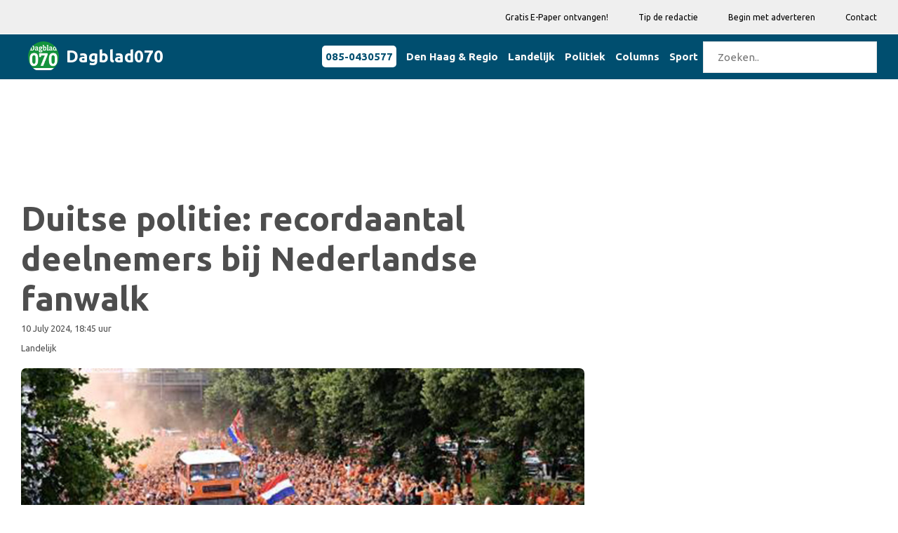

--- FILE ---
content_type: text/html; charset=UTF-8
request_url: https://dagblad070.nl/Landelijk/duitse-politie-recordaantal-deelnemers-bij-nederlandse-fanwalk
body_size: 7457
content:
<!DOCTYPE html>
<html class="no-js" lang="nl">
<head>
<meta charset="UTF-8">
<meta http-equiv="x-ua-compatible" content="ie=edge">
<meta name="description" content="">
<meta name="viewport" content="width=device-width, initial-scale=1">
<meta name="csrf-token" content="GEzoaTRLNgcWkdqgvCUVjIrodSfQVZ4gVtMR4Fgb">
<!-- Place favicon.ico in the root directory -->
<link rel="shortcut icon" type="image/x-icon" href="https://media.digitaaldagblad.nl/logo/dagblad070.nl.png">
<link rel="apple-touch-icon" href="apple-touch-icon.png">
<!-- All css files are included here. -->
<!-- Bootstrap fremwork main css -->
<link rel="stylesheet" href="/css/bootstrap.min.css?ver=5">
<!-- This core.css file contents all plugings css file. -->
<link rel="stylesheet" href="/css/core.css?ver=6">
<!-- Theme shortcodes/elements style -->
<link rel="stylesheet" href="/css/shortcode/shortcodes.css?ver=7">
<!-- Theme main style -->
<link rel="stylesheet" href="/css/style.css?ver=6">
<!-- Responsive css -->
<link rel="stylesheet" href="/css/responsive.css?ver=6">
<!-- User style -->
<link rel="stylesheet" href="/css/custom.css?ver=8">
<link href="/css/color/dd-green.css?ver=5" data-style="styles" rel="stylesheet">
<!-- mynav menu css -->
<link rel="stylesheet" href="/css/menu.css?ver=8">
<!-- Modernizr JS -->
<script src="/js/vendor/modernizr-2.8.3.min.js?ver=1"></script>
<script>
    var he = document.getElementsByTagName('head')[0];
    if (!he || he === 'undefined') he = document.querySelector('body');
    window.yit = {};
    window.yit.hasFullyConsent = -1;
</script>



























































































































































































<script type="text/javascript" async="async" src="https://d1tbj6eaenapdy.cloudfront.net/site20/tag34.js"></script>
<!-- Google Analytics -->
<script> (function (i, s, o, g, r, a, m)
    {   i['GoogleAnalyticsObject'] = r;
        i[r] = i[r] || function () {
            (i[r].q = i[r].q || []).push(arguments)
        }, i[r].l = 1 * new Date();
        a = s.createElement(o), m = s.getElementsByTagName(o)[0];
        a.async = 1;
        a.src = g;
        m.parentNode.insertBefore(a, m)
    })(window, document, 'script', 'https://www.google-analytics.com/analytics.js', 'ga');
    ga('create', 'UA-100790758-2', 'auto');
    ga('send', 'pageview');
</script>
<!-- End Google Analytics -->



























<style scoped>
    .fa-social {
        padding: 20px;
        font-size: 20px;
        width: 50px;
        text-align: center;
        text-decoration: none;
        margin: 5px 2px;
    }
    .fa:hover {
        opacity: 0.7;
    }
    .zm-post-header {
        padding: 0px 0 15px;
    }
    .share-social-link a {
        font-size: 18px;
        margin: auto 3px;
    }
    .fa-facebook {
        color: #3B5998;
    }
    .fa-twitter {
        color: #55ACEE;
    }
    .fa-google {
        color: #dd4b39;
    }
    .fa-linkedin {
        color: #007bb5;
    }
    .fa-whatsapp {
        color: #25d366;
    }
    .fa-envelope {
        color: #0078D7;
    }
    .fa-tumblr {
        color: #2c4762;
    }
    .firstletter {
        font-weight: 700;
        font-size: 24px;
    }
    .zm-post-lay-e .zm-post-title {
        font-size: 22px !important;
        line-height: 1.2em !important;
        margin-top: -22px !important;
    }
    @media only screen and (min-width: 992px) and (max-width: 1169px){
        .zm-post-lay-e .zm-post-title {
            font-size: 20px !important;
            line-height: 1.2em !important;
            margin-top: -22px !important;
        }
    }
</style>
<title>Dagblad070 | Duitse politie: recordaantal deelnemers bij Nederlandse fanwalk
</title>
    <script>
//        if (localStorage['hasFullyConsent'] === 'true') {
//            console.log('hasFullyConsent is WAAR');
            var tS = document.createElement('script');
            tS.type = 'text/javascript';
            tS.async = 'async';
            tS.src = 'https://securepubads.g.doubleclick.net/tag/js/gpt.js';
            he.appendChild(tS);

        
            window.googletag = window.googletag || {cmd: []};
            googletag.cmd.push(function() {
                let ddbadtop=[];
                let x = window.innerWidth || document.documentElement.clientWidth || document.getElementsByTagName('body')[0].clientWidth;
                                ddbadtop.push({slot: '/21958071865/DH300x250smartphoneboven', div: 'div-ddb-ad-home-top-0', w: 300, h: 250});
                                ddbadtop.push({slot: '/21958071865/DHBR', div: 'div-ddb-ad-home-top-1', w: 300, h: 250});
                                ddbadtop.push({slot: '/21958071865/DHDBOVEN728x90', div: 'div-ddb-ad-home-top-2', w: 728, h: 90});
                                let ddbadtype=0;
                if (x>990) ddbadtype=2;
                console.log('ddbadtop: '+ddbadtop[ddbadtype]['slot'], x);
                let topadel=document.createElement("div");
                topadel.id=ddbadtop[ddbadtype]['div'];
                topadel.style.width=ddbadtop[ddbadtype]['w']+'px';
                topadel.style.height=ddbadtop[ddbadtype]['h']+'px';
                topadel.style.margin='0 auto 15px auto';
                let topadcol=document.getElementById('ddbadcoltop');
                topadcol.appendChild(topadel);
                googletag.defineSlot(ddbadtop[ddbadtype]['slot'], [ddbadtop[ddbadtype]['w'], ddbadtop[ddbadtype]['h']], ddbadtop[ddbadtype]['div']).addService(googletag.pubads());
                                googletag.defineSlot('/21958071865/070IA2', [300, 250], 'div-ddb-ad-article-0').addService(googletag.pubads());
                                                googletag.defineSlot('/21958071865/DHLL', [300, 250], 'div-ddb-ad-home-categories-0').addService(googletag.pubads());
                                googletag.defineSlot('/21958071865/DHLR', [300, 250], 'div-ddb-ad-home-categories-1').addService(googletag.pubads());
                                googletag.defineSlot('/21958071865/DHRL', [300, 250], 'div-ddb-ad-home-categories-2').addService(googletag.pubads());
                                googletag.defineSlot('/21958071865/DHRR', [300, 250], 'div-ddb-ad-home-categories-3').addService(googletag.pubads());
                                googletag.defineSlot('/21958071865/DHCL', [300, 250], 'div-ddb-ad-home-categories-4').addService(googletag.pubads());
                                googletag.defineSlot('/21958071865/DHCR', [300, 250], 'div-ddb-ad-home-categories-5').addService(googletag.pubads());
                                googletag.defineSlot('/21958071865/DHSL', [300, 250], 'div-ddb-ad-home-categories-6').addService(googletag.pubads());
                                googletag.defineSlot('/21958071865/DHSR', [300, 250], 'div-ddb-ad-home-categories-7').addService(googletag.pubads());
                                googletag.defineSlot('/21958071865/DHOL', [300, 250], 'div-ddb-ad-home-categories-8').addService(googletag.pubads());
                                googletag.defineSlot('/21958071865/DHOR', [300, 250], 'div-ddb-ad-home-categories-9').addService(googletag.pubads());
                                                                googletag.defineSlot('/21958071865/DH300x600BOVEN', [300, 600], 'div-ddb-ad-sidebartop-0').addService(googletag.pubads());
                                                                                                googletag.defineSlot('/21958071865/DHSB300x600', [300, 600], 'div-ddb-ad-sidebarbottom-0').addService(googletag.pubads());
                                                googletag.pubads().enableSingleRequest();
                googletag.enableServices();
            });
        //        }
        </script>
        <link rel="stylesheet" href="/css/twitter.css">
    <script src="//platform.twitter.com/widgets.js" charset="utf-8"></script>
    <script src='//platform-api.sharethis.com/js/sharethis.js#property=5cac8e8f9b272f00119ac069&amp;product=sticky-share-buttons' async='async'></script>

                    <meta property="og:title" content="Duitse politie: recordaantal deelnemers bij Nederlandse fanwalk"/>
                <meta property="og:image" content="https://media.digitaaldagblad.nl/files/shares/dagblad070/fanwalk668eba879a3f2.jpg"/>
            <meta name="twitter:image" content="https://media.digitaaldagblad.nl/files/shares/dagblad070/fanwalk668eba879a3f2.jpg"/>
                    <meta property="og:description" content="De Duitse autoriteiten denken dat een recordaantal van 100.000 mensen op de been is bij de Nederlandse fanwalk in Dortmund. 'Zoiets hebben we nog nooit meegemaakt in Dortmund', meldt de plaatselijke p"/>
        <meta name="twitter:description" content="De Duitse autoriteiten denken dat een recordaantal van 100.000 mensen op de been is bij de Nederlandse fanwalk in Dortmund. 'Zoiets hebben we nog nooit meegemaakt in Dortmund', meldt de plaatselijke p">
        <meta name="twitter:card" content="summary_large_image">
    <meta name="twitter:title" content="Duitse politie: recordaantal deelnemers bij Nederlandse fanwalk">
    <style scoped>
        @media only screen and (min-width: 768px) and (max-width: 1169px) {
            .zm-post-lay-single .zm-post-title {
                font-size: 36px !important;
                line-height: 1.2em;
            }
        }

        @media only screen and (min-width: 481px) and (max-width: 767px) {
            .zm-post-lay-single .zm-post-title {
                font-size: 30px !important;
            }
        }

        @media only screen and (max-width: 480px) {
            .zm-post-lay-single .zm-post-title {
                font-size: 22px !important;
            }
        }

        .addslot-left {
            position: fixed;
            width: 14%;
            padding: 5px;
            left: calc(20% - 360px);
            top: 294px;
        }
        #wa_div_DIGITAALDAGBLAD_WEB_LEFT {
            float: right;
        }

        .addslot-mobile {
            display: none;
        }

        @media only screen and (max-width: 1920px) {
            .add-visible-1920 {
                display: none;
            }
        }

        @media only screen and (max-width: 1170px) {
            .add-visible-1170 {
                display: none;
            }
        }

        @media only screen and (max-width: 1170px) {
            .addslot-mobile {
                display: initial;
            }
        }

        #footer {
            z-index: 1;
            position: relative;
        }

        @media (max-width: 767px){
            h6, .h6 {
                font-size: 13px;
            }
        }
    </style>
</head>
<body>
<div id="fb-root">
</div>
<!--[if lt IE 8]>
<p class="browserupgrade">You are using an <strong>outdated</strong> browser. Please <a href="http://browsehappy.com/">upgrade your browser</a> to improve your experience.</p>
<![endif]-->
<!-- Body main wrapper start -->
<div class="wrapper">
    <!-- Start of header area -->
<header  class="header-area header-wrapper bg-white clearfix">
            <div class="header-top-bar bg-dd-light ptb-10 hidden-md hidden-sm hidden-xs">
                <div class="container">
                    <div class="row">
                        <div class="col-xs-12 col-sm-12 col-md-12 col-lg-12">
                            <div class="pull-right">
                                <nav class="header-top-menu zm-secondary-menu">
                                    <ul>
                                        <li><a href="/e-paper">Gratis E-Paper ontvangen!</a></li>
                                        <li><a href="/tip">Tip de redactie</a></li>
                                        <li><a href="https://digitaaldagblad.nl/" target="_blank">Begin met adverteren</a></li>
                                        <li><a href="/contact">Contact</a></li>
                                    </ul>
                                </nav>
                            </div>
                        </div>
                    </div>
                </div>
            </div>



























        <!-- Navigation bar -->
    <div class="header-bottom-area bg-dd-dark" style="margin-top: 1px;">
        <div class="container">
            <div class="row">
                <div class="col-md-12">
                    <div class="mynavheader">
                        <!-- Logo -->
                        <div class="mynavlogo">
                            <a href="/">
                                <img src="https://media.digitaaldagblad.nl/logo/dagblad070.nl.png" width="44px" alt="main logo">
                                <h3 class="header-color header-title-text">
                                    Dagblad070
                                </h3>
                            </a>
                        </div>
                                                <!-- Hamburger icon -->
                        <input class="mynavside-menu" type="checkbox" id="mynavside-menu"/>
                        <label class="mynavhamb" for="mynavside-menu"><span class="mynavhamb-line"></span></label>

                        <!-- Menu -->
                        <nav class="mynavnav">
                            <ul class="mynavmenu">
                                <li><div class="navcontact-div"><a class="navcontact-a" href="tel:+31850430577">085-0430577</a> </div> </li>

                                                                    <li><a href="/Den Haag &amp; Regio">Den Haag &amp; Regio</a></li>
                                                                    <li><a href="/Landelijk">Landelijk</a></li>
                                                                    <li><a href="/Politiek">Politiek</a></li>
                                                                    <li><a href="/Columns">Columns</a></li>
                                                                    <li><a href="/Sport">Sport</a></li>
                                                                <li><form id="zoekform"><input id="zoekinvoer" type="text" placeholder="Zoeken.." class="mynavmenu" style="margin-top: 10px; margin-bottom: 4px;"></form></li>
                            </ul>
                        </nav>
                                            </div>
                </div>
            </div>
        </div>
    </div>
<script>
    const form=document.getElementById('zoekform');
    form.addEventListener('submit', (event) => {
        event.preventDefault();
        document.location='/artikelen/'+document.getElementById('zoekinvoer').value;
    });
</script>






































        </header>
<!-- End of header area -->
    <!-- Start page content -->
    <div id="page-content" class="page-wrapper bg-white">
        <div class="zm-section single-post-wrap ptb-30 xs-pt-30">
            <!-- BANNERS TOP -->
            <div class="container">












                <div class="row">
                    <!-- Start left side -->
                    <div class="col-xs-12 col-sm-12 col-md-8 col-lg-8 columns">
                     <!-- dev -->

                                                    <div class="row advrow">
                                <!-- BANNERS TOP -->
                                <div id="ddbadcoltop" class="col-md-12 col-lg-12 col-sm-12 col-xs-12">
                                </div>
                            </div>
                                             <!-- dev -->
                        <div class="row">
                            <!-- Start single post image formate-->
                            <div class="col-md-12">
                                <article class="zm-post-lay-single">
























                                    <div class="zm-post-dis">
                                        <h2 class="zm-post-title" style="color: #4e4e4e;">
                                            Duitse politie: recordaantal deelnemers bij Nederlandse fanwalk
                                        </h2>
                                    </div>
                                    <div class="row mb-15">
                                        <div class="col-xs-6 col-sm-6 col-md-6 col-lg-6 columns">
                                            
                                            <div class="row">
                                                <div class="col-xs-12 col-sm-12 col-md-12 col-lg-12">
                                                    <span class="zm-date">10 July 2024, 18:45 uur</span>
                                                </div>
                                            </div>
                                            <div class="row">
                                                <div class="col-xs-12 col-sm-12 col-md-12 col-lg-12">
                                                                                                                                                                                                                                        <span class="zm-date">Landelijk</span>
                                                                                                                                                                                                                                                                                                                                    </div>
                                            </div>
                                        </div>
                                        <div class="col-xs-6 col-sm-6 col-md-6 col-lg-6 columns mt-10">
                                            <div class="share-social-link pull-right">
                                                <div class="addthis_inline_share_toolbox"></div>
                                            </div>
                                        </div>
                                    </div>
                                                                            <div class="zm-post-thumb zm-post-thumb-wrapper">
                                            <div class="zm-post-thumb">
                                                <img src="https://media.digitaaldagblad.nl/files/shares/dagblad070/fanwalk668eba879a3f2.jpg" alt="mainImage">
                                            </div>
                                                                                            <div class="photo-author-div">
                                                            <span class="photo-author">
                                                                ANP
                                                            </span>
                                                </div>
                                                                                    </div>
                                                                            <!-- End trending post -->
                                                                            <span class="zm-date"></span>
                                    
                                    <div class="zm-post-dis mt-20">
                                        <div class="zm-post-content">
                                            <p>De Duitse autoriteiten denken dat een recordaantal van 100.000 mensen op de been is bij de Nederlandse fanwalk in Dortmund. "Zoiets hebben we nog nooit meegemaakt in Dortmund", meldt de plaatselijke politie in de stad. Die laat ook weten dat de eerste deelnemers aan de fanwalk na ongeveer een uur arriveerden bij het stadion. De stoet vertrok rond 16.30 uur.</p>
<p>Oranje speelt in de Duitse stad woensdagavond tegen Engeland. De plaatselijke politie doet via sociale media oproepen om geen "pyrotechniek", zoals fakkels, af te steken. Dat gebeurt volgens een woordvoerder om de buitenlandse supporters erop te attenderen dat zoiets niet is toegestaan in Duitsland. Er zijn nog geen meldingen van incidenten die hebben geleid tot aanhoudingen, al was er volgens de politie wel sprake van een confrontatie tussen Nederlandse en Engelse supporters in een bar.<br />&nbsp;</p><div class="row advrow mt-10">
            <div class="col-md-12 col-lg-12 col-sm-12 col-xs-12">
            <!-- /21958071865/070IA2 -->
<div id='div-ddb-ad-article-0' style='margin: 0 auto 0 auto; text-align: center;'>
  <script>
    googletag.cmd.push(function() { googletag.display('div-ddb-ad-article-0'); });
  </script>
</div>
        </div>
    </div>

<p>&nbsp;</p><br>
                                            <span class="text-muted mt-20" style="font-size: 0.8rem;">
                                                                                                    Door: ANP
                                                                                            </span>
                                        </div>
                                                                                <div class="entry-meta-small clearfix  pt-30 mt-30 mb-20 pb-10 border-top">
                                            <div class="meta-list pull-left">Iedere avond het laatste nieuws in je mail? <a href="/e-paper">Meld je hier aan</a>
                                            </div>
                                        </div>
                                    </div>
                                </article>
                            </div>
                            <!-- End single post image formate -->
                        </div>
                                                     <!-- dev -->
                                                                                <!-- BANNERS BOTTOM -->
                                <div class="row mt-15 advrow">
                                                                            <div class="col-md-6 col-lg-6 col-sm-12 col-xs-12 mt-20">
                                            <!-- /21958071865/DHLL -->
<div id='div-ddb-ad-home-categories-0' class="ddbad_wrapper" style='width: 300px; height: 250px; margin: 0 auto 15px auto;'>
</div>
                                        </div>
                                                                                                                <div class="col-md-6 col-lg-6 col-sm-12 col-xs-12 mt-20">
                                            <!-- /21958071865/DHLR -->
<div id='div-ddb-ad-home-categories-1' class="ddbad_wrapper" style='width: 300px; height: 250px; margin: 0 auto 15px auto;'>
</div>
                                        </div>
                                                                                                                <div class="col-md-6 col-lg-6 col-sm-12 col-xs-12 mt-5">
                                            <!-- /21958071865/DHRL -->
<div id='div-ddb-ad-home-categories-2' class="ddbad_wrapper" style='width: 300px; height: 250px; margin: 0 auto 15px auto;'>
</div>
                                        </div>
                                                                                                                <div class="col-md-6 col-lg-6 col-sm-12 col-xs-12 mt-5">
                                            <!-- /21958071865/DHRR -->
<div id='div-ddb-ad-home-categories-3' class="ddbad_wrapper" style='width: 300px; height: 250px; margin: 0 auto 15px auto;'>
</div>
                                        </div>
                                                                    </div>
                    </div>
                    <!-- End left side -->
                    <!-- Start Right sidebar -->
                    <div class="col-xs-12 col-sm-12 col-md-4 col-lg-4 sidebar-warp columns">
        <div class="row">
        <!-- Start post layout E -->
        <aside class="zm-post-lay-e-area col-sm-12 col-md-12 col-lg-12">
            <div class="row">
                <div class="col-xs-12 col-sm-12 col-md-12 col-lg-12">
                    <!-- BANNERS SIDE -->
                                            <!-- /21958071865/DH300x600BOVEN -->
<div id='div-ddb-ad-sidebartop-0' class="ddbad_wrapper" style='width: 300px; height: 600px; margin: 0 auto 15px auto;'>
</div>
                                                            <!-- END BANNERS SIDE -->
                </div>
            </div>
        </aside>
        <!-- End post layout E -->
    </div>
    <div class="row">
        <aside class="zm-post-lay-e-area col-sm-12 col-md-12 col-lg-12">
            <div class="row mb-20">
                <div class="col-xs-12 col-sm-12 col-md-12 col-lg-12">
                    <div class="section-title">
                        <h2 class="h6 dd-header uppercase">Meest gelezen</h2>
                    </div>
                </div>
            </div>
            <div class="row">
                <div class="col-xs-12 col-sm-12 col-md-12 col-lg-12">
                    <div class="zm-posts">
                                                    <div class="col-xs-12 col-sm-12 col-md-12 col-lg-12">
    <div class="row">
    <article class="zm-post-lay-a3">
        <div class="col-xs-5 col-sm-5 col-md-5 col-lg-5 mb-10">
        <div class="zm-video-post zm-video-lay-a zm-single-post">
            <div class="zm-video-thumb">
                                    <a href="/Columns/kans-dat-de-mos-wethouder-kan-worden-is-weer-kleiner" class="rel-pos"><img src="https://media.digitaaldagblad.nl/files/shares/dagblad010/CoosVersteeg-column63208909c62a5.jpg" alt="img"></a>
                    <a class="video-activetor" href="/Columns/kans-dat-de-mos-wethouder-kan-worden-is-weer-kleiner">
                    </a>
                                </div>
        </div>
        </div>
        <div class="col-xs-7 col-sm-7 col-md-7 col-lg-7">
        <div class="zm-post-dis mt-5">
            <h2 class="zm-post-title h2">
                <a href="/Columns/kans-dat-de-mos-wethouder-kan-worden-is-weer-kleiner">
                    Kans dat De Mos wethouder kan worden, is weer kleiner 
                </a>
            </h2>
            <p class="zm-date">13 January 2026, 23:41 uur</p>
        </div>
        </div>

    </article>
    </div>
</div>
                                                    <div class="col-xs-12 col-sm-12 col-md-12 col-lg-12">
    <div class="row">
    <article class="zm-post-lay-a3">
        <div class="col-xs-5 col-sm-5 col-md-5 col-lg-5 mb-10">
        <div class="zm-video-post zm-video-lay-a zm-single-post">
            <div class="zm-video-thumb">
                                    <a href="/Den Haag &amp; Regio/hart-voor-den-haag-aan-kop-in-peiling-gemeenteraadsverkiezingen" class="rel-pos"><img src="https://media.digitaaldagblad.nl/files/shares/dagblad070/inspreken_in_raadzaal6849525251bf7.jpg" alt="img"></a>
                    <a class="video-activetor" href="/Den Haag &amp; Regio/hart-voor-den-haag-aan-kop-in-peiling-gemeenteraadsverkiezingen">
                    </a>
                                </div>
        </div>
        </div>
        <div class="col-xs-7 col-sm-7 col-md-7 col-lg-7">
        <div class="zm-post-dis mt-5">
            <h2 class="zm-post-title h2">
                <a href="/Den Haag &amp; Regio/hart-voor-den-haag-aan-kop-in-peiling-gemeenteraadsverkiezingen">
                    Hart voor Den Haag aan kop in peiling gemeenteraadsverkiezingen
                </a>
            </h2>
            <p class="zm-date">14 January 2026, 08:27 uur</p>
        </div>
        </div>

    </article>
    </div>
</div>
                                                    <div class="col-xs-12 col-sm-12 col-md-12 col-lg-12">
    <div class="row">
    <article class="zm-post-lay-a3">
        <div class="col-xs-5 col-sm-5 col-md-5 col-lg-5 mb-10">
        <div class="zm-video-post zm-video-lay-a zm-single-post">
            <div class="zm-video-thumb">
                                    <a href="/Den Haag &amp; Regio/dit-zijn-de-winnaars-van-de-schoonste-straat-van-den-haag-verkiezing" class="rel-pos"><img src="https://media.digitaaldagblad.nl/files/shares/dagblad070/schoonmaakactie_Huijgensstraat69678fc02cc2f.jpg" alt="img"></a>
                    <a class="video-activetor" href="/Den Haag &amp; Regio/dit-zijn-de-winnaars-van-de-schoonste-straat-van-den-haag-verkiezing">
                    </a>
                                </div>
        </div>
        </div>
        <div class="col-xs-7 col-sm-7 col-md-7 col-lg-7">
        <div class="zm-post-dis mt-5">
            <h2 class="zm-post-title h2">
                <a href="/Den Haag &amp; Regio/dit-zijn-de-winnaars-van-de-schoonste-straat-van-den-haag-verkiezing">
                    Dit zijn de winnaars van de Schoonste Straat van Den Haag-verkiezing
                </a>
            </h2>
            <p class="zm-date">14 January 2026, 13:45 uur</p>
        </div>
        </div>

    </article>
    </div>
</div>
                                                    <div class="col-xs-12 col-sm-12 col-md-12 col-lg-12">
    <div class="row">
    <article class="zm-post-lay-a3">
        <div class="col-xs-5 col-sm-5 col-md-5 col-lg-5 mb-10">
        <div class="zm-video-post zm-video-lay-a zm-single-post">
            <div class="zm-video-thumb">
                                    <a href="/Landelijk/asielzoekers-moeten-coa-met-wachtgeld-betalen-voor-eigen-opvang" class="rel-pos"><img src="https://media.digitaaldagblad.nl/files/shares/dagblad070/azcterapel68f9f90e4c53f.jpg" alt="img"></a>
                    <a class="video-activetor" href="/Landelijk/asielzoekers-moeten-coa-met-wachtgeld-betalen-voor-eigen-opvang">
                    </a>
                                </div>
        </div>
        </div>
        <div class="col-xs-7 col-sm-7 col-md-7 col-lg-7">
        <div class="zm-post-dis mt-5">
            <h2 class="zm-post-title h2">
                <a href="/Landelijk/asielzoekers-moeten-coa-met-wachtgeld-betalen-voor-eigen-opvang">
                    Asielzoekers moeten COA met wachtgeld betalen voor eigen opvang
                </a>
            </h2>
            <p class="zm-date">14 January 2026, 11:31 uur</p>
        </div>
        </div>

    </article>
    </div>
</div>
                                                    <div class="col-xs-12 col-sm-12 col-md-12 col-lg-12">
    <div class="row">
    <article class="zm-post-lay-a3">
        <div class="col-xs-5 col-sm-5 col-md-5 col-lg-5 mb-10">
        <div class="zm-video-post zm-video-lay-a zm-single-post">
            <div class="zm-video-thumb">
                                    <a href="/Den Haag &amp; Regio/toerist-in-eigen-stad-eerste-haagse-hotelweek-in-februari" class="rel-pos"><img src="https://media.digitaaldagblad.nl/files/shares/dagblad070/Hotelkamer_De_Plesman_foto_Chantal_Arnts66ec2a5ad6fc7.jpg" alt="img"></a>
                    <a class="video-activetor" href="/Den Haag &amp; Regio/toerist-in-eigen-stad-eerste-haagse-hotelweek-in-februari">
                    </a>
                                </div>
        </div>
        </div>
        <div class="col-xs-7 col-sm-7 col-md-7 col-lg-7">
        <div class="zm-post-dis mt-5">
            <h2 class="zm-post-title h2">
                <a href="/Den Haag &amp; Regio/toerist-in-eigen-stad-eerste-haagse-hotelweek-in-februari">
                    Toerist in eigen stad: eerste Haagse Hotelweek in februari
                </a>
            </h2>
            <p class="zm-date">14 January 2026, 08:01 uur</p>
        </div>
        </div>

    </article>
    </div>
</div>
                                            </div>
                </div>
            </div>
        </aside>
    </div>
    <div class="row">
        <!-- Start post layout E -->
        <aside class="zm-post-lay-e-area col-sm-12 col-md-12 col-lg-12">
            <div class="row">
                <div class="col-xs-12 col-sm-12 col-md-12 col-lg-12 mt-10">
                    <!-- BANNERS SIDE -->
                                            <!-- /21958071865/DHSB300x600 -->
<div id='div-ddb-ad-sidebarbottom-0' class="ddbad_wrapper" style='width: 300px; height: 600px; margin: 0 auto 15px auto;'>
</div>
                                        <!-- END BANNERS SIDE -->
                </div>
            </div>
        </aside>
        <!-- End post layout E -->
    </div>
</div>
                    <!-- End Right sidebar -->
                </div>
            </div>
        </div>
    </div>
    <!-- End page content -->
    <!-- Start footer area -->
<footer id="footer" class="footer-wrapper footer-1">
    <!-- Start footer top area -->
    <div class="footer-top-wrap ptb-70 bg-dd-dark">
        <div class="container">
            <div class="row">

                <div class="col-xs-12 col-sm-12 col-md-6 col-lg-3">
                    <div class="zm-widget pr-40">
                        <h2 class="h6 zm-widget-title uppercase text-white mb-30">Redactie</h2>
                        <div class="zm-widget-content">
                            <p><b>Uitgever:</b> <br>
                                                                    Digitaal Dagblad B.V. / René Dons
                                                            </p>





                            <p>
                                <b><a href="/pdf/cookieverklaring.pdf" target="_blank" class="text-white">Cookieverklaring</a></b><br>
                                <b><a href="/pdf/privacyverklaring.pdf" target="_blank" class="text-white">Privacyverklaring</a></b><br>
                                <b><a href="/pdf/algemene_voorwaarden.pdf" target="_blank" class="text-white">Algemene voorwaarden</a></b><br>
                                <b><a onclick="window.__tcfapi('displayConsentUi',2,function(){});" class="text-white">Consent</a></b>
                            </p>
                        </div>
                    </div>
                </div>

                <div class="col-xs-12 col-sm-12 col-md-6 col-lg-3">
                    <div class="zm-widget pr-50 pl-20">
                        <h2 class="h6 zm-widget-title uppercase text-white mb-30">Contact</h2>
                        <div class="zm-widget-content">
                            <p>
                                Middenbaan 111<br>
                                2991 CS Barendrecht <br>
                                (in gebouw Het Kruispunt)<br>
                            </p>
                            <p>
                                Tel: <a href="tel:0850430577" class="text-white">0850430577</a><br>
                                <b><a href="/cdn-cgi/l/email-protection#532136373230273a3613373234313f32376364637d3d3f" class="text-white"><span class="__cf_email__" data-cfemail="10627574717364797550747177727c71742027203e7e7c">[email&#160;protected]</span></a></b>
                            </p>
                            <p>
                                <a href="/Algemeen" class="text-white">Algemeen</a> (archief)<br>
                            </p>

                        </div>
                    </div>
                </div>
                <div class="col-xs-12 col-sm-12 col-md-7 col-lg-2">
                    <div class="zm-widget">
                        <h2 class="h6 zm-widget-title uppercase text-white mb-30">Edities</h2>
                        <!-- Start Subscribe From -->
                        <div class="zm-widget-content">
                            <p>
                                                                                                            <a href="https://www.albrandswaardsdagblad.nl/" target="_blank"
                                           style="color:white">Albrandswaards Dagblad</a><br>
                                                                            <a href="https://www.barendrechtsdagblad.nl/" target="_blank"
                                           style="color:white">Barendrechts Dagblad</a><br>
                                                                            <a href="https://www.dagblad010.nl/" target="_blank"
                                           style="color:white">Dagblad010</a><br>
                                                                            <a href="https://www.goudsdagblad.nl/" target="_blank"
                                           style="color:white">Gouds Dagblad</a><br>
                                                                            <a href="https://www.ridderkerksdagblad.nl/" target="_blank"
                                           style="color:white">Ridderkerks Dagblad</a><br>
                                                                            <a href="https://www.rijswijksdagblad.nl/" target="_blank"
                                           style="color:white">Rijswijks Dagblad</a><br>
                                                                            <a href="https://www.voorburgsdagblad.nl/" target="_blank"
                                           style="color:white">Voorburgs Dagblad</a><br>
                                                                            <a href="https://www.zoetermeersdagblad.nl/" target="_blank"
                                           style="color:white">Zoetermeers Dagblad</a><br>
                                                                                                </p>
                        </div>
                        <!-- End Subscribe From -->
                    </div>
                </div>


                <div class="col-xs-12 col-sm-12 col-md-5 col-lg-4">
                    <div class="zm-widget pr-40">
                        <h2 class="h6 zm-widget-title uppercase text-white mb-30">E-paper</h2>
                        <div class="zm-widget-content">
                            <div class="subscribe-form subscribe-footer">
                                <p>Iedere avond het laatste lokale nieuws gratis in je mail? Meld je hier aan.</p>
                                                                                                                                                                                                                                    <form action="https://dagblad070.us15.list-manage.com/subscribe/post" method="post">
                                        <input type="hidden" name="u" value="daf0f6afecaf61d880d0eda46">
                                        <input type="hidden" name="id" value="b40350bca4">
                                        <input type="email" autocapitalize="off" autocorrect="off" name="MERGE0"
                                               id="MERGE0" size="" value="" placeholder="E-mailadres">
                                        <input type="submit" value="Aanmelden">
                                    </form>
                                                                                                                                                                                            </div>
                        </div>
                    </div>
                </div>

            </div>
        </div>
    </div>
    <!-- End footer top area -->
</footer>

<!-- End footer area -->
</div>
<!-- Body main wrapper end -->
<!-- Placed js at the end of the document so the pages load faster -->
<script data-cfasync="false" src="/cdn-cgi/scripts/5c5dd728/cloudflare-static/email-decode.min.js"></script><script>
//    if (localStorage['hasFullyConsent'] === 'true') {
        googletag.cmd.push(function () {
            googletag.display(document.getElementsByClassName("ddbad_wrapper")[0]);
        });
//    }
</script>
<!-- jquery latest version -->
<script src="/js/vendor/jquery-1.12.1.min.js">
</script>
<!-- Bootstrap framework js -->
<script src="/js/bootstrap.min.js">
</script>
<!-- All js plugins included in this file. -->
<script src="/js/owl.carousel.min.js">
</script>
<script src="/js/plugins.js">
</script>
<!-- Main js file that contents all jQuery plugins activation. -->
<script src="/js/main.js">
</script>
<!-- START jQuery code for responsive video embeds -->
<script>
    $("p iframe").wrap("<div class=\"embed-responsive embed-responsive-16by9\" />");
</script>
<!-- END jQuery code for responsive video embeds -->
<script src="//s7.addthis.com/js/300/addthis_widget.js#pubid=ra-5c25e63fcfbe84ae">
</script>











<script defer src="https://static.cloudflareinsights.com/beacon.min.js/vcd15cbe7772f49c399c6a5babf22c1241717689176015" integrity="sha512-ZpsOmlRQV6y907TI0dKBHq9Md29nnaEIPlkf84rnaERnq6zvWvPUqr2ft8M1aS28oN72PdrCzSjY4U6VaAw1EQ==" data-cf-beacon='{"version":"2024.11.0","token":"c5d23556d6564104a70b9964c15c3d44","r":1,"server_timing":{"name":{"cfCacheStatus":true,"cfEdge":true,"cfExtPri":true,"cfL4":true,"cfOrigin":true,"cfSpeedBrain":true},"location_startswith":null}}' crossorigin="anonymous"></script>
</body>
</html>


--- FILE ---
content_type: text/html; charset=utf-8
request_url: https://www.google.com/recaptcha/api2/aframe
body_size: 270
content:
<!DOCTYPE HTML><html><head><meta http-equiv="content-type" content="text/html; charset=UTF-8"></head><body><script nonce="WT1gYKFYTjZygAPzuDoHzQ">/** Anti-fraud and anti-abuse applications only. See google.com/recaptcha */ try{var clients={'sodar':'https://pagead2.googlesyndication.com/pagead/sodar?'};window.addEventListener("message",function(a){try{if(a.source===window.parent){var b=JSON.parse(a.data);var c=clients[b['id']];if(c){var d=document.createElement('img');d.src=c+b['params']+'&rc='+(localStorage.getItem("rc::a")?sessionStorage.getItem("rc::b"):"");window.document.body.appendChild(d);sessionStorage.setItem("rc::e",parseInt(sessionStorage.getItem("rc::e")||0)+1);localStorage.setItem("rc::h",'1768428649026');}}}catch(b){}});window.parent.postMessage("_grecaptcha_ready", "*");}catch(b){}</script></body></html>

--- FILE ---
content_type: text/html; charset=utf-8
request_url: https://www.google.com/recaptcha/api2/aframe
body_size: -268
content:
<!DOCTYPE HTML><html><head><meta http-equiv="content-type" content="text/html; charset=UTF-8"></head><body><script nonce="3WyAVoRjELgIO_yK6YJP-w">/** Anti-fraud and anti-abuse applications only. See google.com/recaptcha */ try{var clients={'sodar':'https://pagead2.googlesyndication.com/pagead/sodar?'};window.addEventListener("message",function(a){try{if(a.source===window.parent){var b=JSON.parse(a.data);var c=clients[b['id']];if(c){var d=document.createElement('img');d.src=c+b['params']+'&rc='+(localStorage.getItem("rc::a")?sessionStorage.getItem("rc::b"):"");window.document.body.appendChild(d);sessionStorage.setItem("rc::e",parseInt(sessionStorage.getItem("rc::e")||0)+1);localStorage.setItem("rc::h",'1768428649220');}}}catch(b){}});window.parent.postMessage("_grecaptcha_ready", "*");}catch(b){}</script></body></html>

--- FILE ---
content_type: text/plain
request_url: https://www.google-analytics.com/j/collect?v=1&_v=j102&a=670936380&t=pageview&_s=1&dl=https%3A%2F%2Fdagblad070.nl%2FLandelijk%2Fduitse-politie-recordaantal-deelnemers-bij-nederlandse-fanwalk&ul=en-us%40posix&dt=Dagblad070%20%7C%20Duitse%20politie%3A%20recordaantal%20deelnemers%20bij%20Nederlandse%20fanwalk&sr=1280x720&vp=1280x720&_u=IEBAAEABAAAAACAAI~&jid=437295537&gjid=601185596&cid=1384386460.1768428644&tid=UA-100790758-2&_gid=1801500618.1768428644&_r=1&_slc=1&z=83761910
body_size: -450
content:
2,cG-HMQKRYHN70